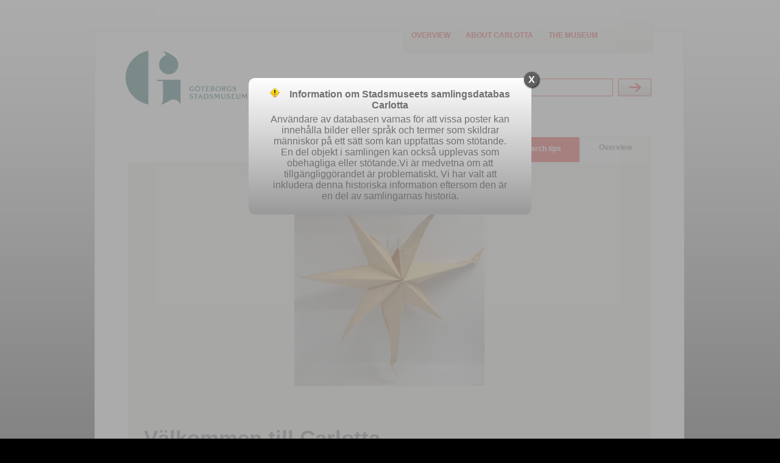

--- FILE ---
content_type: text/css
request_url: https://samlingar.goteborgsstadsmuseum.se/carlotta/web/custom/custom.css?version=3666638
body_size: 120
content:
.simple_teaser {
min-height:150px;
height:auto!important;
_height:150px;
}
.statistics_teaser dd {
margin-bottom: 8px;
}